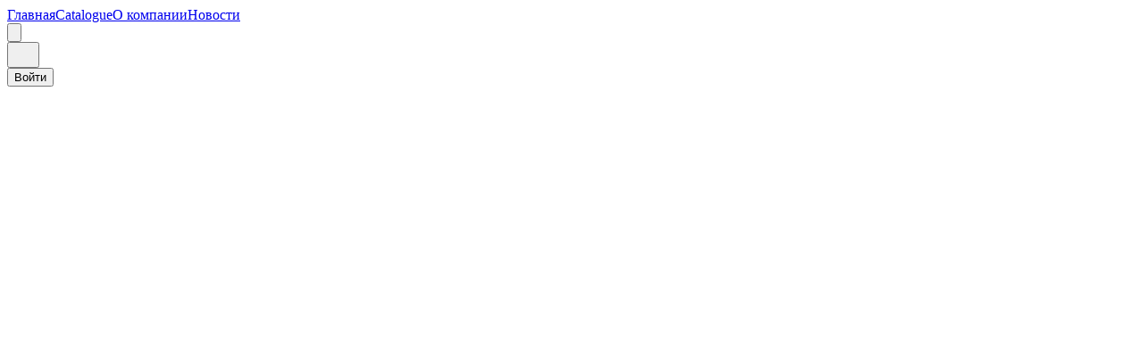

--- FILE ---
content_type: text/html; charset=utf-8
request_url: https://montclinic.uds.app/c/goods?categoryId=1475491
body_size: 11442
content:
<!DOCTYPE html><html><head><meta charSet="utf-8"/><meta name="viewport" content="width=device-width, initial-scale=1.0, maximum-scale=1.0, user-scalable=no"/><meta name="apple-itunes-app" content="app-id=954809132, app-clip-bundle-id=com.setinbox.TheGame.Clip"/><meta name="format-detection" content="telephone=no"/><title>Закажи в компании МонтКлиник</title><meta name="title" content="Закажи в компании МонтКлиник"/><meta property="description" content="Сделай заказ выгодно с бонусами от UDS"/><link rel="shortcut icon" href="https://thumbor.uds.app/unsafe//game-prod/2527086f-a85a-4295-8daf-349aee716b73"/><meta name="language" content="ru"/><meta property="og:type" content="website"/><meta property="og:url" content="https://montclinic.uds.app"/><meta property="og:title" content="Закажи в компании МонтКлиник"/><meta property="og:description" content="Сделай заказ выгодно с бонусами от UDS"/><meta property="og:image" content="https://thumbor.uds.app/unsafe/600x600//game-prod/2527086f-a85a-4295-8daf-349aee716b73"/><meta property="og:image:width" content="600"/><meta property="og:image:height" content="600"/><meta property="og:image:type" content="image/jpeg"/><meta property="og:locale" content="en_US"/><meta property="og:locale:alternate" content="en_US"/><meta property="twitter:card" content="summary_large_image"/><meta property="twitter:url" content="https://montclinic.uds.app"/><meta property="twitter:title" content="Закажи в компании МонтКлиник"/><meta property="twitter:description" content="Сделай заказ выгодно с бонусами от UDS"/><meta property="twitter:image" content="https://thumbor.uds.app/unsafe/600x600//game-prod/2527086f-a85a-4295-8daf-349aee716b73"/><meta name="next-head-count" content="24"/><link rel="preconnect" href="https://fonts.gstatic.com" crossorigin="anonymous"/><link rel="stylesheet" data-href="https://fonts.googleapis.com/css?family=Rubik:300,400,500,700&amp;display=swap"/><link rel="preload" href="https://static.uds.app/assets/pages/master-286/_next/static/css/b7ae2c61613b312a.css" as="style"/><link rel="stylesheet" href="https://static.uds.app/assets/pages/master-286/_next/static/css/b7ae2c61613b312a.css" data-n-g=""/><link rel="preload" href="https://static.uds.app/assets/pages/master-286/_next/static/css/7ce9148d866da11b.css" as="style"/><link rel="stylesheet" href="https://static.uds.app/assets/pages/master-286/_next/static/css/7ce9148d866da11b.css" data-n-p=""/><link rel="preload" href="https://static.uds.app/assets/pages/master-286/_next/static/css/0e5dab96adfe0d76.css" as="style"/><link rel="stylesheet" href="https://static.uds.app/assets/pages/master-286/_next/static/css/0e5dab96adfe0d76.css" data-n-p=""/><link rel="preload" href="https://static.uds.app/assets/pages/master-286/_next/static/css/bc590475eccb61f6.css" as="style"/><link rel="stylesheet" href="https://static.uds.app/assets/pages/master-286/_next/static/css/bc590475eccb61f6.css" data-n-p=""/><noscript data-n-css=""></noscript><script defer="" nomodule="" src="https://static.uds.app/assets/pages/master-286/_next/static/chunks/polyfills-78c92fac7aa8fdd8.js"></script><script src="https://static.uds.app/assets/pages/master-286/_next/static/chunks/webpack-5dcb7b3aa16544c1.js" defer=""></script><script src="https://static.uds.app/assets/pages/master-286/_next/static/chunks/framework-41149dd32d5ef6e5.js" defer=""></script><script src="https://static.uds.app/assets/pages/master-286/_next/static/chunks/main-4613a29979676200.js" defer=""></script><script src="https://static.uds.app/assets/pages/master-286/_next/static/chunks/pages/_app-8c79f202d960285d.js" defer=""></script><script src="https://static.uds.app/assets/pages/master-286/_next/static/chunks/2852872c-47eab839a54f12fb.js" defer=""></script><script src="https://static.uds.app/assets/pages/master-286/_next/static/chunks/75fc9c18-6e6e359797342aa6.js" defer=""></script><script src="https://static.uds.app/assets/pages/master-286/_next/static/chunks/386-4570aad9abefecc1.js" defer=""></script><script src="https://static.uds.app/assets/pages/master-286/_next/static/chunks/129-d88f0a1b41748308.js" defer=""></script><script src="https://static.uds.app/assets/pages/master-286/_next/static/chunks/1966-42d8f675e5d19215.js" defer=""></script><script src="https://static.uds.app/assets/pages/master-286/_next/static/chunks/2592-226b53bbddf42886.js" defer=""></script><script src="https://static.uds.app/assets/pages/master-286/_next/static/chunks/5195-70129ae74026c3b7.js" defer=""></script><script src="https://static.uds.app/assets/pages/master-286/_next/static/chunks/1818-cdf8da6b6160b74d.js" defer=""></script><script src="https://static.uds.app/assets/pages/master-286/_next/static/chunks/7536-cebd24b84848f67d.js" defer=""></script><script src="https://static.uds.app/assets/pages/master-286/_next/static/chunks/1181-6ddaca922f8341c7.js" defer=""></script><script src="https://static.uds.app/assets/pages/master-286/_next/static/chunks/4466-f1a5b7d1d3564ff1.js" defer=""></script><script src="https://static.uds.app/assets/pages/master-286/_next/static/chunks/3774-c2c0094f2f3965ec.js" defer=""></script><script src="https://static.uds.app/assets/pages/master-286/_next/static/chunks/1666-a23db2d7e54a3665.js" defer=""></script><script src="https://static.uds.app/assets/pages/master-286/_next/static/chunks/2526-64ea345758b6a502.js" defer=""></script><script src="https://static.uds.app/assets/pages/master-286/_next/static/chunks/8339-6555374a88778fb3.js" defer=""></script><script src="https://static.uds.app/assets/pages/master-286/_next/static/chunks/7379-2336aaf267ce6559.js" defer=""></script><script src="https://static.uds.app/assets/pages/master-286/_next/static/chunks/pages/c/goods-6e727f1750079e8e.js" defer=""></script><script src="https://static.uds.app/assets/pages/master-286/_next/static/YIWx6MwpL6izxO9v5qn88/_buildManifest.js" defer=""></script><script src="https://static.uds.app/assets/pages/master-286/_next/static/YIWx6MwpL6izxO9v5qn88/_ssgManifest.js" defer=""></script><link rel="stylesheet" href="https://fonts.googleapis.com/css?family=Rubik:300,400,500,700&display=swap"/></head><body><script>
                            var envConfig = {"API_URL":"https://api.aws.uds.app","THUMBOR_URL":"https://thumbor.uds.app","ENV":"prod","DOCUMENT_URL":"https://static.uds.app","ASSET_PREFIX":"https://static.uds.app/assets/pages/master-286","APP_STORE_URL":"https://apps.apple.com/app/apple-store/id954809132?pt=101546802&mt=8","GOOGLE_PLAY_URL":"https://play.google.com/store/apps/details?id=com.setinbox.game","APP_GALLERY_URL":"https://appgallery.huawei.com/app/C101533881","RECAPTCHA_SITE":"6LcC5LkUAAAAALrWKeRTthjkLFVZRzxv9Ay1tszL","RECAPTCHA_SITE_V2":"6LdM3goUAAAAAMcNuPwb0tz8L-0lwbsvoLqipu9U","RECAPTCHA_VERSION":"v2","SENTRY_DSN":"https://46e524490d12ce3a50b703f360ce5738@sentry23.udsgame.com/29","VERSION":"master-286","SITE_HOST":"uds.app","SITE_UDS":"https://uds.app","PAYMENT_URL":"https://pay.uds.app","DYNAMIC_LINK_DOMAIN":"https://d.uds.app/","DYNAMIC_LINK_QUERY_LINK":"https://{slug}uds.app","DYNAMIC_LINK_QUERY_REST":"&apn=com.setinbox.game&isi=954809132&ibi=com.setinbox.TheGame&ius=uds&ofl=https://uds.app"}
                        </script><div id="__next"><script>(function(w,d,s,l,i){w[l]=w[l]||[];w[l].push({'gtm.start':
                    new Date().getTime(),event:'gtm.js'});var f=d.getElementsByTagName(s)[0],
                    j=d.createElement(s),dl=l!='dataLayer'?'&l='+l:'';j.async=true;j.src=
                    'https://www.googletagmanager.com/gtm.js?id='+i+dl;f.parentNode.insertBefore(j,f);
                    })(window,document,'script','dataLayer','GTM-58MVFDM');</script><script>window.dataLayer = window.dataLayer || [];
                    function gtag(){dataLayer.push(arguments);}
                    gtag('js', new Date());</script><noscript><iframe src="https://www.googletagmanager.com/ns.html?id=GTM-58MVFDM" height="0" width="0" style="display:none;visibility:hidden"></iframe></noscript><img height="1" width="1" style="display:none" src="https://img.uds.app/img/loader.png" hidden=""/><script>(function(m,e,t,r,i,k,a){m[i]=m[i]||function(){(m[i].a=m[i].a||[]).push(arguments)};
                    m[i].l=1*new Date();k=e.createElement(t),a=e.getElementsByTagName(t)[0],k.async=1,k.src=r,a.parentNode.insertBefore(k,a)})
                    (window, document, "script", "https://mc.yandex.ru/metrika/tag.js", "ym");
                    ym('57441028', "init", {
                    clickmap:true,
                    trackLinks:true,
                    accurateTrackBounce:true,
                    webvisor: true
                });</script><noscript><div><img src="https://mc.yandex.ru/watch/57441028" style="position:absolute;left:-9999px" alt=""/></div></noscript><div class=""><div class="rnc__base "><div class="rnc__notification-container--top-full"></div><div class="rnc__notification-container--bottom-full"></div><div class="rnc__notification-container--top-left"></div><div class="rnc__notification-container--top-right"></div><div class="rnc__notification-container--bottom-left"></div><div class="rnc__notification-container--bottom-right"></div><div class="rnc__notification-container--top-center"></div><div class="rnc__notification-container--center"><div class="rnc__util--flex-center"></div></div><div class="rnc__notification-container--bottom-center"></div></div><div class="main-layout_wrap__1lvxl"><div class="errors_errorNotification__4JVbB"><span class="errors_errorNotificationText__Oy_Z8"></span></div><div class="menu-header_header__Qzhbh"><div class="menu-header_menuHeader__TeoKu"><div class="menu-header_menuNavigation___0BJH"><a class="menu-item-header_menuItem__wWtE9" href="/c"><span class="menu-item-header_link__V9ZuM">Главная</span></a><a class="menu-item-header_menuItem__wWtE9" href="/c/goods"><span class="menu-item-header_link__V9ZuM menu-item-header__active__QD8FI">Catalogue</span></a><a class="menu-item-header_menuItem__wWtE9" href="/c/about"><span class="menu-item-header_link__V9ZuM">О компании</span></a><a class="menu-item-header_menuItem__wWtE9" href="/c/news"><span class="menu-item-header_link__V9ZuM">Новости</span></a></div><div class="menu-header_leftbarButton__3f7jC"><button type="button" class="app-button_btn__qkktC app-button_btn_white__q4ZYP app-button_btn_medium__jx_gs app-button_btn_icon__sq87U"><svg viewBox="0 0 20 20" fill="none" xmlns="http://www.w3.org/2000/svg" class="i-icon"><path xmlns="http://www.w3.org/2000/svg" fill-rule="evenodd" clip-rule="evenodd" d="M0 4C0 3.44772 0.447715 3 1 3H19C19.5523 3 20 3.44772 20 4C20 4.55228 19.5523 5 19 5H1C0.447715 5 0 4.55228 0 4ZM0 10C0 9.44772 0.447715 9 1 9H19C19.5523 9 20 9.44772 20 10C20 10.5523 19.5523 11 19 11H1C0.447715 11 0 10.5523 0 10ZM1 15C0.447715 15 0 15.4477 0 16C0 16.5523 0.447715 17 1 17H19C19.5523 17 20 16.5523 20 16C20 15.4477 19.5523 15 19 15H1Z" fill="var(--app-icon-color, var(--grey-500))"></path></svg></button></div><div class="menu-header_menuControls__hXqD6"><a href="/c/cart"><div class="cart-button_cartButton__xfwog"><button type="button" class="app-button_btn__qkktC app-button_btn_secondary__Iq_uq app-button_btn_medium__jx_gs app-button_btn_icon__sq87U"><svg width="20" height="20" viewBox="0 0 20 20" fill="none" xmlns="http://www.w3.org/2000/svg"><path d="M7.5 18C8.32843 18 9 17.3284 9 16.5C9 15.6716 8.32843 15 7.5 15C6.67157 15 6 15.6716 6 16.5C6 17.3284 6.67157 18 7.5 18Z" stroke="var(--app-icon-color, var(--grey-500))" stroke-width="2" stroke-linecap="round" stroke-linejoin="round"></path><path d="M15.5 18C16.3284 18 17 17.3284 17 16.5C17 15.6716 16.3284 15 15.5 15C14.6716 15 14 15.6716 14 16.5C14 17.3284 14.6716 18 15.5 18Z" stroke="var(--app-icon-color, var(--grey-500))" stroke-width="2" stroke-linecap="round" stroke-linejoin="round"></path><path d="M2 2H4.2682L5.98467 11.4253C6.16982 11.9072 6.52102 12.3209 6.9854 12.6043C7.44978 12.8876 8.00217 13.0251 8.55939 12.9962H14.567C15.1243 13.0251 15.6767 12.8876 16.141 12.6043C16.6054 12.3209 16.9566 11.9072 17.1418 11.4253L18 5.92722H4.9834" stroke="var(--app-icon-color, var(--grey-500))" stroke-width="2" stroke-linecap="round" stroke-linejoin="round"></path></svg></button></div></a><div class="menu-header_desktop__Cph62"><div class="user-button_profile__m3NfN"><a href="/auth"><button type="button" class="app-button_btn__qkktC app-button_btn_primary__Wirth app-button_btn_medium__jx_gs app-button_btn_full__gwOtT scores-button_loyaltyButton__wgWsN">Войти</button></a></div></div></div></div></div><div class="price-list_container__4yhth"><div class="price-breadcrumbs_container__ylNM9"><div class="price-breadcrumbs_list__m8WV6 price-breadcrumbs__mobile__BfXIL"><a class="price-breadcrumbs_item__G14_U" href="/c/goods?categoryId=488591"><svg viewBox="0 0 20 20" fill="none" xmlns="http://www.w3.org/2000/svg" class="i-icon"><path xmlns="http://www.w3.org/2000/svg" fill-rule="evenodd" clip-rule="evenodd" d="M12 16C11.744 16 11.488 15.902 11.293 15.707L6.29301 10.707C5.90201 10.316 5.90201 9.68401 6.29301 9.29301L11.293 4.29301C11.684 3.90201 12.316 3.90201 12.707 4.29301C13.098 4.68401 13.098 5.31601 12.707 5.70701L8.41401 10L12.707 14.293C13.098 14.684 13.098 15.316 12.707 15.707C12.512 15.902 12.256 16 12 16Z" fill="var(--app-icon-color, var(--grey-500))"></path></svg>Товары для здоровья</a></div><div class="price-breadcrumbs_list__m8WV6 price-breadcrumbs__desktop__P8CtR"><a class="price-breadcrumbs_item__G14_U" href="/c">Главная<svg viewBox="0 0 20 20" fill="none" xmlns="http://www.w3.org/2000/svg" class="i-icon"><path xmlns="http://www.w3.org/2000/svg" fill-rule="evenodd" clip-rule="evenodd" d="M6.70711 2.29289C6.31658 1.90237 5.68342 1.90237 5.29289 2.29289C4.90237 2.68342 4.90237 3.31658 5.29289 3.70711L11.5858 10L5.29289 16.2929C4.90237 16.6834 4.90237 17.3166 5.29289 17.7071C5.68342 18.0976 6.31658 18.0976 6.70711 17.7071L13.7071 10.7071C13.9512 10.463 14.0427 10.1242 13.9817 9.80901C13.9451 9.61991 13.8536 9.43934 13.7071 9.29289C13.707 9.29277 13.7069 9.29265 13.7067 9.29253L6.70711 2.29289Z" fill="var(--app-icon-color, var(--grey-500))"></path></svg></a><a class="price-breadcrumbs_item__G14_U" href="/c/goods">Catalogue<svg viewBox="0 0 20 20" fill="none" xmlns="http://www.w3.org/2000/svg" class="i-icon"><path xmlns="http://www.w3.org/2000/svg" fill-rule="evenodd" clip-rule="evenodd" d="M6.70711 2.29289C6.31658 1.90237 5.68342 1.90237 5.29289 2.29289C4.90237 2.68342 4.90237 3.31658 5.29289 3.70711L11.5858 10L5.29289 16.2929C4.90237 16.6834 4.90237 17.3166 5.29289 17.7071C5.68342 18.0976 6.31658 18.0976 6.70711 17.7071L13.7071 10.7071C13.9512 10.463 14.0427 10.1242 13.9817 9.80901C13.9451 9.61991 13.8536 9.43934 13.7071 9.29289C13.707 9.29277 13.7069 9.29265 13.7067 9.29253L6.70711 2.29289Z" fill="var(--app-icon-color, var(--grey-500))"></path></svg></a><a class="price-breadcrumbs_item__G14_U" href="/c/goods?categoryId=488591">Товары для здоровья<svg viewBox="0 0 20 20" fill="none" xmlns="http://www.w3.org/2000/svg" class="i-icon"><path xmlns="http://www.w3.org/2000/svg" fill-rule="evenodd" clip-rule="evenodd" d="M6.70711 2.29289C6.31658 1.90237 5.68342 1.90237 5.29289 2.29289C4.90237 2.68342 4.90237 3.31658 5.29289 3.70711L11.5858 10L5.29289 16.2929C4.90237 16.6834 4.90237 17.3166 5.29289 17.7071C5.68342 18.0976 6.31658 18.0976 6.70711 17.7071L13.7071 10.7071C13.9512 10.463 14.0427 10.1242 13.9817 9.80901C13.9451 9.61991 13.8536 9.43934 13.7071 9.29289C13.707 9.29277 13.7069 9.29265 13.7067 9.29253L6.70711 2.29289Z" fill="var(--app-icon-color, var(--grey-500))"></path></svg></a><a class="price-breadcrumbs_item__G14_U" href="/c/goods?categoryId=1475491">Морская серия</a></div></div><div class="price-title_goodsTitle__kLf_b">Морская серия</div><div class="price-search_container__S2csG"><label class="app-textfield_textfield__rKGi_ app-textfield_search__ocZge "><div class="app-textfield_controlWrap__2azHj"><div class="price-search_icon__5KHHE"><svg viewBox="0 0 20 20" fill="none" xmlns="http://www.w3.org/2000/svg" class="i-icon"><path xmlns="http://www.w3.org/2000/svg" fill-rule="evenodd" clip-rule="evenodd" d="M14.4347 13.0864C14.4539 13.0616 14.4729 13.0367 14.4918 13.0117C15.4386 11.7562 16 10.1937 16 8.5C16 4.35786 12.6421 1 8.5 1C4.35786 1 1 4.35786 1 8.5C1 12.6421 4.35786 16 8.5 16C10.1937 16 11.7562 15.4386 13.0117 14.4918C13.0367 14.4729 13.0616 14.4539 13.0864 14.4347L16.7004 18.0487L17.006 18.3544C17.3783 18.7267 17.982 18.7267 18.3544 18.3544C18.7267 17.982 18.7267 17.3783 18.3544 17.006L18.0487 16.7004L14.4347 13.0864ZM12.4208 12.4208L12.8531 11.8623C13.5727 10.9324 14 9.7689 14 8.5C14 5.46243 11.5376 3 8.5 3C5.46243 3 3 5.46243 3 8.5C3 11.5376 5.46243 14 8.5 14C9.7689 14 10.9324 13.5727 11.8623 12.8531L12.4208 12.4208Z" fill="var(--app-icon-color, var(--grey-500))"></path></svg></div><div class="app-textfield_control__g9cu_"><input placeholder="Поиск по товарам" name="search" value=""/></div></div><span class="app-textfield_info__RYEw9"></span></label></div><div class="price-categories_container__baSxt"><div class="price-categories_itemsWrapper__p61A_"><div class="price-categories_items__OjCmI"><a class="price-categories_item__SETZl" href="/c/goods">Все</a></div></div></div><div class="infinite-scroll-component__outerdiv"><div class="infinite-scroll-component price-list_goods__items__WQwXG" style="height:auto;overflow:auto;-webkit-overflow-scrolling:touch"><div class="goods-card_card__5kzk2"><a class="goods-card_image__5n0jf" href="/c/goods/1978600"><div class="goods-card-image_wrapper__PdqqU"><div class="goods-card-image_loader__9e9ju"><div class="goods-card-image_spin__3hnbM goods-card-image_spinAnimate__hw0kZ"><svg width="30" height="30" xmlns="http://www.w3.org/2000/svg"><path d="M29.042 9.923C27.167 4.938 21.387.5 15.224.5 7.102.5.5 6.981.5 15s6.602 14.5 14.724 14.5c6.402 0 12.005-4.06 13.98-9.938.365-1.063-4.58-2.327-4.76-1.533-1.312 3.817-4.995 6.471-9.22 6.471-5.38 0-9.724-4.264-9.724-9.5s4.343-9.5 9.724-9.5c4.144 0 7.765 2.554 9.14 6.248.296.526 4.991-.928 4.678-1.825Z" fill="currentColor" fill-rule="nonzero"></path></svg></div></div><img class="goods-card-image_img__nnzGK" srcSet="https://thumbor.uds.app/unsafe/fit-in/640x640/filters:upscale():fill(f8f9fc):quality(85)/game-prod/549756034365/GOODS/e0a7ac08-5e1f-473c-adbe-aef6ebd26f4b 1023w, https://thumbor.uds.app/unsafe/fit-in/640x640/filters:upscale():fill(f8f9fc):quality(85)/game-prod/549756034365/GOODS/e0a7ac08-5e1f-473c-adbe-aef6ebd26f4b 1920w "/></div></a><div class="goods-card_body__VXauM"><a class="goods-card_info__4ApmK" href="/c/goods/1978600"><div class="goods-card_name__MB05q text-200">МонтЛами</div><div class="goods-card-price_container__hmyLc"><div><div class="goods-card-price_primaryPrice__Lnioz"><span>700₽</span><span></span></div></div></div></a><div><button type="button" class="app-button_btn__qkktC app-button_btn_secondary__Iq_uq app-button_btn_large__VY_2i app-button_btn_full__gwOtT goods-card-action_goodsCardButton__TlA5P"><svg width="20" height="20" viewBox="0 0 20 20" fill="none" xmlns="http://www.w3.org/2000/svg"><path d="M7.5 18C8.32843 18 9 17.3284 9 16.5C9 15.6716 8.32843 15 7.5 15C6.67157 15 6 15.6716 6 16.5C6 17.3284 6.67157 18 7.5 18Z" stroke="var(--app-icon-color, var(--grey-500))" stroke-width="2" stroke-linecap="round" stroke-linejoin="round"></path><path d="M15.5 18C16.3284 18 17 17.3284 17 16.5C17 15.6716 16.3284 15 15.5 15C14.6716 15 14 15.6716 14 16.5C14 17.3284 14.6716 18 15.5 18Z" stroke="var(--app-icon-color, var(--grey-500))" stroke-width="2" stroke-linecap="round" stroke-linejoin="round"></path><path d="M2 2H4.2682L5.98467 11.4253C6.16982 11.9072 6.52102 12.3209 6.9854 12.6043C7.44978 12.8876 8.00217 13.0251 8.55939 12.9962H14.567C15.1243 13.0251 15.6767 12.8876 16.141 12.6043C16.6054 12.3209 16.9566 11.9072 17.1418 11.4253L18 5.92722H4.9834" stroke="var(--app-icon-color, var(--grey-500))" stroke-width="2" stroke-linecap="round" stroke-linejoin="round"></path></svg>В корзину</button></div></div></div></div></div></div><div class="footer_footerWrapper__R1t5K"><div class="footer_footer__HIVR7"><div class="footer_company__81Z0u"><div class="footer_companyLogo__MSq_w"><a href="/c"><div class="footer_logoImage__4rYfx" style="background-image:url(&#x27;https://thumbor.uds.app/unsafe/80x80//game-prod/2527086f-a85a-4295-8daf-349aee716b73&#x27;)"></div></a><div><a href="/c"><div class="footer_companyName__bs2ZX">МонтКлиник</div></a><a href="/c"><div class="footer_companyDescription__7GJ7K">Семейный оздоровительный центр</div></a></div></div><div class="footer_phoneButton__FR1bi"><a class="button _link" href="tel:+7 495 988 02 04"><span class="footer_phoneButtonText__5RCXa">+7 495 988 02 04</span></a></div><div class="social-links_iconsWrapper__FdYWf"><a href="https://t.me/konodp" target="_blank" rel="noreferrer"><button type="button" class="app-button_btn__qkktC app-button_btn_secondary__Iq_uq app-button_btn_small__0NJRF app-button_btn_icon__sq87U app-button_btn_circle__hLG9n"><img src="https://static.uds.app/assets/pages/master-286/_next/static/assets/icons/social/telegram-light.svg"/></button></a><a href="https://api.whatsapp.com/send?phone=%2B79771399288" target="_blank" rel="noreferrer"><button type="button" class="app-button_btn__qkktC app-button_btn_secondary__Iq_uq app-button_btn_small__0NJRF app-button_btn_icon__sq87U app-button_btn_circle__hLG9n"><img src="https://static.uds.app/assets/pages/master-286/_next/static/assets/icons/social/whatsapp-light.svg"/></button></a></div></div><div class="footer_menuList__4VQkq"><div class="footer_menuListTitle__6h3nr">Разделы</div><div class="menu-item-footer_menuListItem__uNSQO"><a class="menu-item-footer_menuLink__me0LH" href="/c">Главная</a></div><div class="menu-item-footer_menuListItem__uNSQO"><a class="menu-item-footer_menuLink__me0LH" href="/c/goods">Catalogue</a></div><div class="menu-item-footer_menuListItem__uNSQO"><a class="menu-item-footer_menuLink__me0LH" href="/c/about">О компании</a></div><div class="menu-item-footer_menuListItem__uNSQO"><a class="menu-item-footer_menuLink__me0LH" href="/c/news">Новости</a></div></div><div class="footer_menuList__4VQkq"><div class="footer_menuListTitle__6h3nr">Сделано в UDS</div><div class="menu-item-footer_menuListItem__uNSQO"><a class="menu-item-footer_menuLink__me0LH" href="https://uds.app" target="_blank" rel="noreferrer">Сайт UDS</a></div><div class="menu-item-footer_menuListItem__uNSQO"><a class="menu-item-footer_menuLink__me0LH" href="https://static.uds.app/documents/RU/user-agreement.html" target="_blank" rel="noreferrer">Пользовательское соглашение</a></div></div></div></div></div></div></div><script id="__NEXT_DATA__" type="application/json">{"props":{"pageProps":{"initialState":{"company":{"priceTitle":"Catalogue","modules":["BOOKING","GOODS","REFERRAL_PROGRAM","GOODS_ORDER"],"links":[{"primary":false,"url":"https://mont-clinic.pro/online-appointment/","name":"Онлайн запись"}],"websites":[],"photos":["game-prod/549756034365/COMPANY_PHOTO/ad1af0ce-50df-4f77-9e8a-2835a14c4a5d","game-prod/549756034365/COMPANY_PHOTO/dadec2d1-4e9b-434c-808c-2d1f8750a472"],"category":"BEAUTY_AND_HEALTH","baseDiscountPolicy":"CHARGE_SCORES","worktime":{"active":true,"weekDays":[]},"pageMetrics":{"vk":null,"yandex":{"key":"57441028","webVisor":true},"vkPixel":null,"google":null,"fbPixel":null},"freeDelivery":null,"membershipTier":{"uid":"base","name":"Ценный","conditions":{"effectiveInvitedCount":null,"totalCashSpent":null},"maxScoresDiscount":40,"rate":10},"baseMembershipTier":{},"nextMembershipTier":null,"socialNetworks":{"facebook":null,"instagram":"mont_clinic.pro","phone":"+74959880204","telegram":"konodp","viber":null,"vk":null,"whatsapp":"+79771399288"},"loyaltyProgramSettings":{"membershipTiers":[{"uid":"baffff47-65b1-4879-a537-dfc0a86947fb","name":"Ценнейший","conditions":{"effectiveInvitedCount":{"target":20},"totalCashSpent":{"target":50000}},"maxScoresDiscount":40,"rate":12},{"uid":"1250e79f-84a3-42a9-b4aa-b9609b3ce6fb","name":"Наиценнейший","conditions":{"effectiveInvitedCount":{"target":50},"totalCashSpent":{"target":80000}},"maxScoresDiscount":40,"rate":14},{"uid":"87ab510d-2aeb-42a8-8d4c-6d963f39de8a","name":"Профессор","conditions":{"effectiveInvitedCount":{"target":100},"totalCashSpent":{"target":120000}},"maxScoresDiscount":40,"rate":16}],"deferPointsForDays":null,"referralCashbackRates":[10,5,2],"baseMembershipTier":{"uid":"base","name":"Ценный","conditions":{"effectiveInvitedCount":null,"totalCashSpent":null},"maxScoresDiscount":40,"rate":10},"receiptLimit":null,"firstPurchasePoints":null,"cashierAward":null,"referralReward":450,"maxScoresDiscount":40},"photoSize":"SMALL","delivery":{"cases":[{"name":"Free MCK (заказ от 8000)","value":0},{"name":"Регионы (СДЭК) рассчитывается персонально","value":0},{"name":"Москва","value":400}],"free":null,"minCashAmount":500,"enabled":true},"branch":{"distance":0,"timeZone":"Europe/Moscow","lat":55.64204220000001,"aroundTheClock":false,"blocked":false,"addressDescription":"Товары для здоровья.","address":"ул. Академика Арцимовича, 12 корпус 2, Москва, Россия, 117437","id":2199023540058,"phones":["+74959880204"],"lng":37.50899309999999,"openingHours":[{"breakFromHour":null,"breakToHour":null,"fromHour":"10:00:00.000","toHour":"18:00:00.000","weekday":"WEDNESDAY"},{"breakFromHour":null,"breakToHour":null,"fromHour":"10:00:00.000","toHour":"18:00:00.000","weekday":"FRIDAY"},{"breakFromHour":null,"breakToHour":null,"fromHour":"10:00:00.000","toHour":"18:00:00.000","weekday":"THURSDAY"},{"breakFromHour":null,"breakToHour":null,"fromHour":"10:00:00.000","toHour":"18:00:00.000","weekday":"SUNDAY"},{"breakFromHour":null,"breakToHour":null,"fromHour":"10:00:00.000","toHour":"18:00:00.000","weekday":"TUESDAY"},{"breakFromHour":null,"breakToHour":null,"fromHour":"10:00:00.000","toHour":"18:00:00.000","weekday":"MONDAY"}]},"goodsOrdersEnabled":true,"level":0,"webPromo":"bzy1xeof-acjm-qvp0-sh5z-n7xpmye6aj47","logoS3Id":"game-prod/2527086f-a85a-4295-8daf-349aee716b73","wallet":null,"branchesCount":1,"effectiveInvitedCount":0,"id":549756034365,"slug":"montclinic","lastUpdated":"2025-12-05T07:24:39.973Z","chatEnabled":true,"active":true,"showPhone":false,"hasJoiningAward":false,"loyaltyProgram":"Бонусные балы начисляются с любых покупок товара. Потратить баллы вы можете до 40% от чека в любые дни недели за товары или 100% на товары за Баллы. Образовательные программы оплачиваются полностью.","archived":false,"availableComplaint":false,"ageRestriction":null,"verified":false,"pointsExpireIn":null,"invitedCount":0,"currency":"RUB","scores":0,"rating":4.9419,"expiringPointsAmount":null,"tariff":"PRO","annotation":"Семейный оздоровительный центр","pointsExpireInDays":null,"halal":false,"name":"МонтКлиник","birthdayGift":{"amount":500,"days":7,"type":"POINTS"},"awardExpirationSettings":null,"blocked":false,"referralPoints":0,"avgColour":"666666","country":"RU","bookingEnabled":true,"feedbackCount":155,"joiningAwardScores":350,"description":"Подход нашего центра — восстановить здоровье пациента и научить его поддерживать. \nНезыблемое правило нашего центра — найти причину, а не следствие. \nОсобое внимание мы уделяем детскому развитию, правильному формированию базовых основ и их своевременной интеграции.  \nМы обладаем рядом специальных методик и технологий, позволяющих помочь и особенным детям в их развитии и адаптации к окружающему миру. \nВсе специалисты имеют опыт более 20 лет. Недавно мы включили в свою работу вопросы правильного питания и нутрициологии. \nМы используем в своей работе собственные Авторские методики и  биоинженерные разработки.\nВ нашем центре работают нейрофизиологи, неврологи, реабилитологи которые помогают детям и взрослым включить все системы организма через систему абилитации, \nметодики психотерапевтической и классической кинезиологии, восточной медицины. \nКак показывает практика физиологические дисфункции организма всегда связаны с психологическим состоянием человека. Поэтому мы всегда уделяем данному аспекту большое внимание.","disclaimer":null,"mobilePromo":"c9wl29ky-25kz-d53r-5zry-thyxnayekllr","kosher":false,"hasFeedCertificates":false,"participant":false},"referralLink":null,"branches":{"rows":[],"total":0},"news":{"rows":[],"total":0},"newsItem":{},"modals":{"loyaltyProgramExtra":{"visible":false}},"orders":{"rows":[],"total":0},"pagesConfig":{"main":{"mobile":"","desktop":""},"blocks":[],"offers":[]},"orderDetails":{"company":null,"order":null,"loading":false},"cart":{"company":{"settings":{"deliveryMinCashAmount":500,"deliveryOptions":["PICKUP","DELIVERY"],"deliveryCases":[{"name":"Free MCK (заказ от 8000)","value":0},{"name":"Регионы (СДЭК) рассчитывается персонально","value":0},{"name":"Москва","value":400}],"userCommentDescription":"Обязательно укажите правильно Ваш контактный  номер!)","worktime":{"active":true,"weekDays":[]},"paymentMethods":[{"name":"Pay with card online","online":true,"providerType":"CLOUD_PAYMENTS","type":"CLOUD_PAYMENTS"},{"name":"Cash","online":false,"providerType":null,"type":"CASH"}],"commentRequired":null,"commentTitle":null,"freeDelivery":null,"maxScoresDiscount":40},"currency":"RUB","logo":"game-prod/2527086f-a85a-4295-8daf-349aee716b73","id":549756034365,"annotation":"Семейный оздоровительный центр","name":"МонтКлиник"},"key":"a:ebad677d-1ec3-4388-95c0-5d5c780c8530","participant":{"points":0,"tier":{"policy":"CHARGE_SCORES","name":"Ценный","maxScoresDiscount":40,"rate":10},"participant":false},"items":{"rows":[],"total":0},"order":null,"purchase":{"cash":0,"discountAmount":0,"unredeemableTotal":0,"certificatePoints":0,"maxPoints":0,"extras":{},"netDiscount":0,"points":0,"netDiscountPercent":0,"cashBack":0,"total":0,"cashTotal":0,"skipLoyaltyTotal":0,"pointsPercent":0,"maxScoresDiscount":40,"discountPercent":0},"certificates":{"rows":[],"total":0,"canUseCertificate":false}},"config":{"hasOrders":false,"isAuth":false,"isParticipant":false,"isBlocked":false,"csrf":"","lang":"ru","channelPoints":0,"ogDefaultHost":"https://montclinic.uds.app","ogDefaultLocale":"en_US","refferal":"","appVersion":null},"priceList":{"path":[{"id":"488591","name":"Товары для здоровья"},{"id":"1475491","name":"Морская серия"}],"categories":{"rows":[]},"items":{"cursor":null,"rows":[{"variants":[],"photos":["game-prod/549756034365/GOODS/e0a7ac08-5e1f-473c-adbe-aef6ebd26f4b"],"increment":null,"shareUrl":"https://montclinic.uds.app/c/goods/1978600","inStock2":null,"measurement":"PIECE","id":"1978600","price":700,"hasOffer":false,"description":"Органический сорбент МонтЛами (Ламинарии\nяпонской) обладает интеллектуальным гемо- и\nэнтеросорбированием. Выводит токсины не только из кишечника, но и лимфотической системы и кровеносного русла\n\nНа 60% эффективнее препарата данной группы\nЗостерин (Экстракт водоросли зостерия).\nОбладает почти мгновенным действием.\n\nМожно применять детям с грудного возраста.\nСодержит огромное количество минеральных\nвеществ, аминокислот и витаминов.\n\nПоставляется в фасовке по 14 гр, на 28 дней\nприменения. Производится по запатентованной\nтехнологии в Москве.\nВодоросль доставляется с Дальнего востока.\n\nПродукт оказывает:\n• выраженное общее детоксикационное действие;\n• выраженное гемосорбционное действие;\n• восполняет недостаток йода и макроэлементов\n(магний, кальций, натрий, калий, фосфор);\n• содержит большое количество микроэлементов\n(йод, марганец, железо), витаминов, аминокислот;\n• полисахариды – они полезны для нашей крови,\nделают ее жидкой, что спасает от образования\nтромбов;\n• пищевые волокна – это помощь нашему\nкишечнику и желудку.\n\nСпособ применения:\n1/4 чайной ложки залить 50 мл горячей (НЕ КИПЯТКОМ!) воды, дать настояться 10-20 минут. Принимать через 2 часа после еды один раз в день на ночь (если специалистом не рекомендовано иное)\n\nВНИМАНИЕ: не смешивать с едой и другими препаратами\n\nВес 15 гр.","minQuantity":null,"skipLoyalty":false,"offerPrice":null,"name":"МонтЛами","inStock":null}]},"company":{"currency":"RUB","goodsOrdersEnabled":true,"id":549756034365,"logoS3Id":"game-prod/2527086f-a85a-4295-8daf-349aee716b73","modules":["BOOKING","GOODS","REFERRAL_PROGRAM","GOODS_ORDER"],"name":"МонтКлиник","priceTitle":"Catalogue","worktime":{"active":true,"weekDays":[]}}},"priceDetail":{"path":null,"item":null,"company":null},"wallet":{"info":{"companyId":null,"customerId":null,"wallet":null,"rate":null,"points":null,"baseDiscountPolicy":null},"androidSecret":null},"certificates":{"rows":[],"total":0},"error":{"message":"","type":"INFO"},"loyaltyCard":{},"placesShowcase":{"items":{"cursor":null,"rows":[]},"customersPlaces":{"cursor":null,"rows":[]},"searchPlaces":{"cursor":null,"rows":[]},"rubrics":[],"currentFilter":"ALL","firstPlacesLoading":true},"rewardCompanyShowcase":{"rows":[],"cursor":null},"locationsList":{"rows":[],"total":0,"selected":null},"branchShowcase":{"rows":[],"total":0},"companyShowcase":{"priceTitle":"","modules":[],"links":[],"websites":[],"photos":[],"category":"DEFAULT","baseDiscountPolicy":"APPLY_DISCOUNT","worktime":{"active":true,"weekDays":[]},"pageMetrics":null,"freeDelivery":{},"membershipTier":{},"baseMembershipTier":{},"nextMembershipTier":{},"socialNetworks":{},"loyaltyProgramSettings":{"membershipTiers":[],"referralCashbackRates":[]},"photoSize":"BIG","delivery":{"cases":[]},"branch":{"phones":[],"openingHours":[]},"goodsOrdersEnabled":false},"partnerShowcase":{"card":null,"areaKey":"","country":"","partner":{"id":null,"name":"","image":null,"annotation":"","description":"","logo":null,"banner":{"s3Id":null,"link":null},"shareUrl":"","contacts":[]},"partnerForm":null},"customerInfo":{"info":null},"api":{"queries":{},"mutations":{},"provided":{},"subscriptions":{},"config":{"online":true,"focused":true,"middlewareRegistered":true,"refetchOnFocus":false,"refetchOnReconnect":false,"refetchOnMountOrArgChange":false,"keepUnusedDataFor":60,"reducerPath":"api","invalidationBehavior":"delayed"}},"booking":{"selectedPlace":null,"selectedDate":null,"selectedTime":null,"selectedMaster":null,"selectedService":null},"bookingStepper":{"activeIndex":0,"mode":"home","steps":[{"id":"select-place","title":"booking.step.place.title","state":"normal","disabled":false},{"id":"select-master","title":"booking.step.master.title","state":"normal","disabled":true},{"id":"select-service","title":"booking.step.service.title","state":"normal","disabled":true},{"id":"select-time","title":"booking.step.time.title","state":"normal","disabled":true}],"extraStep":null},"bookingConfig":{"active":false}}},"__N_SSP":true},"page":"/c/goods","query":{"categoryId":"1475491"},"buildId":"YIWx6MwpL6izxO9v5qn88","assetPrefix":"https://static.uds.app/assets/pages/master-286","isFallback":false,"isExperimentalCompile":false,"gssp":true,"scriptLoader":[]}</script></body></html>